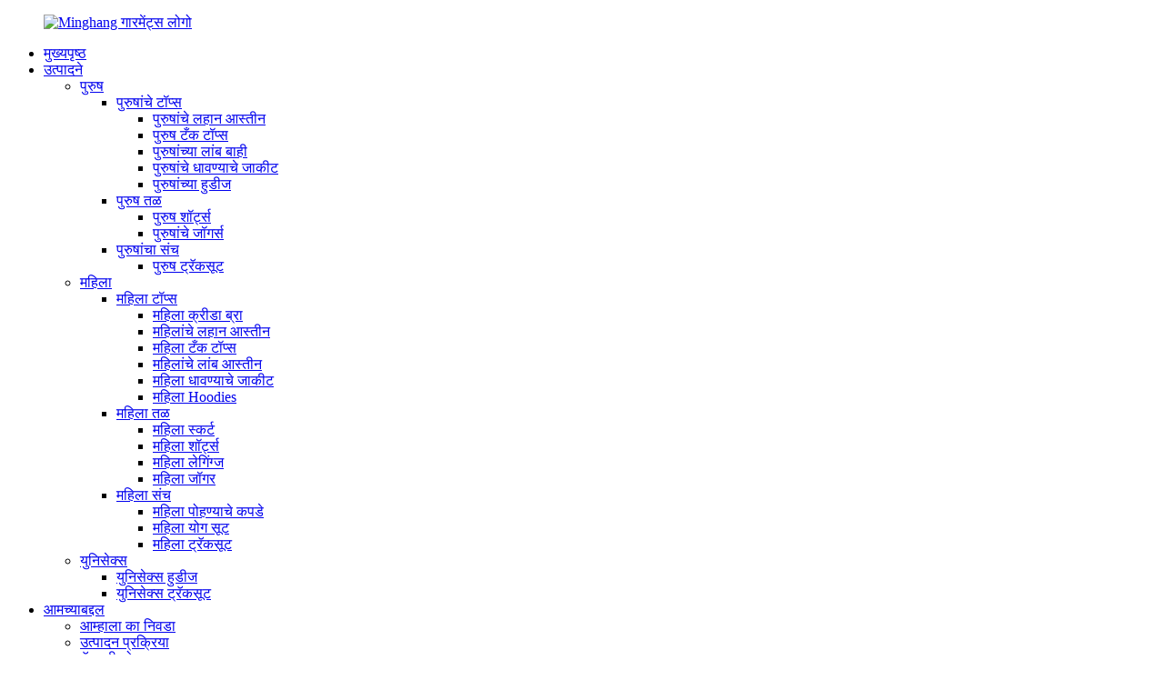

--- FILE ---
content_type: text/html
request_url: http://mr.mhgarments.com/factory-show/
body_size: 14086
content:
<!DOCTYPE html> <html dir="ltr" lang="en"> <head> <meta charset="UTF-8"/> <title>फॅक्टरी शो - मिंगांग गारमेंट्स कं, लि.</title> <meta property="fb:app_id" content="966242223397117" /> <meta http-equiv="Content-Type" content="text/html; charset=UTF-8" />  <meta name="viewport" content="width=device-width,initial-scale=1,minimum-scale=1,maximum-scale=1,user-scalable=no"> <link rel="apple-touch-icon-precomposed" href=""> <meta name="format-detection" content="telephone=no"> <meta name="apple-mobile-web-app-capable" content="yes"> <meta name="apple-mobile-web-app-status-bar-style" content="black"> <meta property="og:url" content="https://www.mhgarments.com/factory-show/"/> <meta property="og:title" content="Factory Show - Minghang Garments Co., Ltd." /> <meta property="og:description" content="				  		Dongguan Minghang Garments Co., Ltd. 	 We always adhere to the tenet of &#8220;customer first, service first&#8221;, spare no effort to serve customers, and create first-class sportswear products. 			 							Learn More 					 			 			 			 			 			 			 			 				 				 				 				 				 				  		Equ..."/> <meta property="og:type" content="product"/> <meta property="og:site_name" content="https://www.mhgarments.com/"/> <link href="//cdn.globalso.com/mhgarments/style/global/style.css" rel="stylesheet" onload="this.onload=null;this.rel='stylesheet'"> <link href="//cdn.globalso.com/mhgarments/style/public/public.css" rel="stylesheet" onload="this.onload=null;this.rel='stylesheet'">   <link rel="shortcut icon" href="https://cdn.globalso.com/mhgarments/logo1.png" /> <meta name="author" content="gd-admin"/> <meta name="description" itemprop="description" content="Minghang पॅटर्न मेकिंग, सॅम्पल मेकिंग, लोगो, लेबलिंग आणि पॅकेजिंग यासह वन-स्टॉप कस्टमायझेशन सेवा देऊ शकते." />  <meta name="keywords" itemprop="keywords" content="स्पोर्ट्सवेअर निर्माता, स्पोर्ट्सवेअर फॅक्टरी, सानुकूल योग पोशाख, स्वेटशर्ट निर्माता, कस्टम लोगो टी शर्ट" />  <link rel="canonical" href="https://www.mhgarments.com/factory-show/" /> <!-- Google Tag Manager --> <script>(function(w,d,s,l,i){w[l]=w[l]||[];w[l].push({'gtm.start':
new Date().getTime(),event:'gtm.js'});var f=d.getElementsByTagName(s)[0],
j=d.createElement(s),dl=l!='dataLayer'?'&l='+l:'';j.async=true;j.src=
'https://www.googletagmanager.com/gtm.js?id='+i+dl;f.parentNode.insertBefore(j,f);
})(window,document,'script','dataLayer','GTM-WZH4RQJ');</script> <!-- End Google Tag Manager --> <link href="//cdn.globalso.com/hide_search.css" rel="stylesheet"/><link href="//www.mhgarments.com/style/mr.html.css" rel="stylesheet"/><link rel="alternate" hreflang="mr" href="http://mr.mhgarments.com/" /></head> <body>     <!-- Google Tag Manager (noscript) --> <noscript><iframe src="https://www.googletagmanager.com/ns.html?id=GTM-WZH4RQJ" height="0" width="0" style="display:none;visibility:hidden"></iframe></noscript> <!-- End Google Tag Manager (noscript) --> <section class="container">      <header class="head-wrapper">   <div class="tasking"></div>   <nav class="nav-bar layout">     <div class="nav-wrap">       <figure class="logo"><a href="/">                 <img src="https://cdn.globalso.com/mhgarments/logo.png" alt="Minghang गारमेंट्स लोगो">                 </a></figure>       <ul class="gm-sep nav">         <li><a href="/">मुख्यपृष्ठ</a></li> <li><a href="/products/">उत्पादने</a> <ul class="sub-menu"> 	<li><a href="/men/">पुरुष</a> 	<ul class="sub-menu"> 		<li><a href="/mens-tops/">पुरुषांचे टॉप्स</a> 		<ul class="sub-menu"> 			<li><a href="/mens-short-sleeves/">पुरुषांचे लहान आस्तीन</a></li> 			<li><a href="/mens-tank-tops/">पुरुष टँक टॉप्स</a></li> 			<li><a href="/mens-long-sleeves/">पुरुषांच्या लांब बाही</a></li> 			<li><a href="/mens-running-jacket/">पुरुषांचे धावण्याचे जाकीट</a></li> 			<li><a href="/mens-hoodies/">पुरुषांच्या हुडीज</a></li> 		</ul> </li> 		<li><a href="/mens-bottom/">पुरुष तळ</a> 		<ul class="sub-menu"> 			<li><a href="/mens-shorts/">पुरुष शॉर्ट्स</a></li> 			<li><a href="/mens-joggers/">पुरुषांचे जॉगर्स</a></li> 		</ul> </li> 		<li><a href="/mens-set/">पुरुषांचा संच</a> 		<ul class="sub-menu"> 			<li><a href="/mens-tracksuit/">पुरुष ट्रॅकसूट</a></li> 		</ul> </li> 	</ul> </li> 	<li><a href="/women/">महिला</a> 	<ul class="sub-menu"> 		<li><a href="/womens-tops/">महिला टॉप्स</a> 		<ul class="sub-menu"> 			<li><a href="/womens-sports-bra/">महिला क्रीडा ब्रा</a></li> 			<li><a href="/womens-short-sleeves/">महिलांचे लहान आस्तीन</a></li> 			<li><a href="/womens-tank-tops/">महिला टँक टॉप्स</a></li> 			<li><a href="/womens-long-sleeves/">महिलांचे लांब आस्तीन</a></li> 			<li><a href="/womens-running-jacket/">महिला धावण्याचे जाकीट</a></li> 			<li><a href="/womens-hoodies/">महिला Hoodies</a></li> 		</ul> </li> 		<li><a href="/womens-bottom/">महिला तळ</a> 		<ul class="sub-menu"> 			<li><a href="/womens-skirts/">महिला स्कर्ट</a></li> 			<li><a href="/womens-shorts/">महिला शॉर्ट्स</a></li> 			<li><a href="/womens-leggings/">महिला लेगिंग्ज</a></li> 			<li><a href="/womens-jogger/">महिला जॉगर</a></li> 		</ul> </li> 		<li><a href="/womens-set/">महिला संच</a> 		<ul class="sub-menu"> 			<li><a href="/womens-swimwear/">महिला पोहण्याचे कपडे</a></li> 			<li><a href="/womens-yoga-suit/">महिला योग सूट</a></li> 			<li><a href="/womens-tracksuit/">महिला ट्रॅकसूट</a></li> 		</ul> </li> 	</ul> </li> 	<li><a href="/unisex/">युनिसेक्स</a> 	<ul class="sub-menu"> 		<li><a href="/unisex-hoodies/">युनिसेक्स हुडीज</a></li> 		<li><a href="/unisex-tracksuit/">युनिसेक्स ट्रॅकसूट</a></li> 	</ul> </li> </ul> </li> <li class="current-menu-ancestor current-menu-parent"><a href="/about-us/">आमच्याबद्दल</a> <ul class="sub-menu"> 	<li><a href="/why-choose-us/">आम्हाला का निवडा</a></li> 	<li><a href="/production-process/">उत्पादन प्रक्रिया</a></li> 	<li class="nav-current"><a href="/factory-show/">फॅक्टरी शो</a></li> 	<li><a href="/our-team/">आमचा संघ</a></li> 	<li><a href="/cooperative-partner/">सहकारी भागीदार</a></li> 	<li><a href="/certificate/">प्रमाणपत्र</a></li> 	<li><a href="/faq/">वारंवार विचारले जाणारे प्रश्न</a></li> </ul> </li> <li><a href="/private-label/">खाजगी लेबल</a></li> <li><a href="/news/">बातम्या</a> <ul class="sub-menu"> 	<li><a href="/news_catalog/company-news/">कंपनी बातम्या</a></li> 	<li><a href="/news_catalog/industrial-news/">औद्योगिक बातम्या</a></li> </ul> </li> <li><a href="/contact-us/">आमच्याशी संपर्क साधा</a></li> <li><a href="/video/">व्हिडिओ</a></li>       </ul>       <div class="head_right">       <div class="head-search">         <div class="head-search-form">           <form  action="/search.php" method="get">             <input class="search-ipt" type="text" placeholder="search..." name="s" id="s" />             <input type="hidden" name="cat" value="490"/>             <input class="search-btn" type="submit" id="searchsubmit" value="&#xf002;" />           </form>         </div>         <span class="search-toggle"></span></div>       <!--语言方式-->       <div class="change-language ensemble">   <div class="change-language-info">     <div class="change-language-title medium-title">        <div class="language-flag language-flag-en"><a href="https://www.mhgarments.com/"><b class="country-flag"></b><span>English</span> </a></div>        <b class="language-icon"></b>      </div> 	<div class="change-language-cont sub-content">         <div class="empty"></div>     </div>   </div> </div> <!--theme260-->      <!--语言完-->        </div>     </div>        </nav> </header>     	    <!-- sys_sub_head -->    <section class="sys_sub_head">      <!-- swiper -->      <div class="head_bn_slider">       <div class="swiper-container">         <ul class="head_bn_items swiper-wrapper">          		            <li class="head_bn_item swiper-slide"><img src="https://cdn.globalso.com/mhgarments/banner2.jpg" alt="खाजगी लेबल एक्टिव्हवेअर उत्पादक"/> </li>           		            <li class="head_bn_item swiper-slide"><img src="https://cdn.globalso.com/mhgarments/banner3.jpg" alt="क्रीडा कपडे उत्पादक"/> </li>                   </ul>       </div>       <div class="swiper-control">           <div class="swiper-pagination"></div>       </div>     </div>      <div class="path_bar">       <div class="layout">         <ul>              <li> <a itemprop="breadcrumb" href="/">मुख्यपृष्ठ</a></li><li> <a href="#">फॅक्टरी शो</a></li>         </ul>       </div>     </div>    </section>    <section class="web_main page_main">    <div class="layout">         <h1 class="page_title">फॅक्टरी शो</h1>       <article class="entry blog-article">                 <div class="fl-builder-content fl-builder-content-836 fl-builder-content-primary fl-builder-global-templates-locked" data-post-id="836"><div class="fl-row fl-row-full-width fl-row-bg-none fl-node-63fdce3899905" data-node="63fdce3899905"> 	<div class="fl-row-content-wrap"> 				<div class="fl-row-content fl-row-full-width fl-node-content"> 		 <div class="fl-col-group fl-node-63fdce389b2fc fl-col-group-equal-height fl-col-group-align-center" data-node="63fdce389b2fc"> 			<div class="fl-col fl-node-63fdce389b478 fl-col-small" data-node="63fdce389b478" style="width: 34.93%;"> 	<div class="fl-col-content fl-node-content"> 	<div class="fl-module fl-module-photo fl-node-63fdce44445a2" data-node="63fdce44445a2" data-animation-delay="0.0"> 	<div class="fl-module-content fl-node-content"> 		<div class="fl-photo fl-photo-align-center" itemscope itemtype="http://schema.org/ImageObject"> 	<div class="fl-photo-content fl-photo-img-jpg"> 				<img class="fl-photo-img wp-image-3268" src="//www.mhgarments.com/uploads/factory2.jpg" alt="कारखाना" itemprop="image"  /> 		     			</div> 	</div>	</div> </div>	</div> </div>			<div class="fl-col fl-node-63fdce389b4fc" data-node="63fdce389b4fc" style="width: 65.07%;"> 	<div class="fl-col-content fl-node-content"> 	<div class="fl-module fl-module-heading fl-node-63fdcbda65ae6" data-node="63fdcbda65ae6" data-animation-delay="0.0"> 	<div class="fl-module-content fl-node-content"> 		<h2 class="fl-heading"> 		<span class="fl-heading-text">Dongguan Minghang Garments Co., Ltd.</span> 	</h2>	</div> </div><div class="fl-module fl-module-rich-text fl-node-63fdcbda65b26" data-node="63fdcbda65b26" data-animation-delay="0.0"> 	<div class="fl-module-content fl-node-content"> 		<div class="fl-rich-text"> 	<p><span style="font-size: medium;">आम्ही नेहमी &quot;च्या सिद्धांताचे पालन करतो<span style="color: #ff6600;">ग्राहक प्रथम, सेवा प्रथम</span>&quot;, ग्राहकांना सेवा देण्यासाठी आणि प्रथम श्रेणीतील स्पोर्ट्सवेअर उत्पादने तयार करण्यासाठी कोणतेही प्रयत्न सोडू नका.</span></p> <div id="gtx-trans" style="position: absolute; left: 422px; top: -16.8889px;"></div> </div>	</div> </div><div class="fl-module fl-module-button fl-node-63fdcbda65aa3" data-node="63fdcbda65aa3" data-animation-delay="0.0"> 	<div class="fl-module-content fl-node-content"> 		<div class="fl-button-wrap fl-button-width-auto fl-button-left"> 			<a href="/contact-us/" target="_self" class="fl-button" role="button"> 							<span class="fl-button-text">अधिक जाणून घ्या</span> 					</a> </div> 	</div> </div>	</div> </div>	</div>  <div class="fl-col-group fl-node-63fdcf3560ab9" data-node="63fdcf3560ab9"> 			<div class="fl-col fl-node-63fdcf3560c8e" data-node="63fdcf3560c8e" style="width: 100%;"> 	<div class="fl-col-content fl-node-content"> 	<div class="fl-module fl-module-content-slider fl-node-641bc4dcd6e5a" data-node="641bc4dcd6e5a" data-animation-delay="0.0"> 	<div class="fl-module-content fl-node-content"> 		<div class="fl-content-slider"> 	<div class="fl-content-slider-wrapper"> 				<div class="fl-slide fl-slide-0 fl-slide-text-left"> 			<div class="fl-slide-mobile-photo"><img class="fl-slide-mobile-photo-img wp-image-2194" src="https://www.mhgarments.com/uploads/Equipment-1.jpg" alt="" /></div><div class="fl-slide-bg-photo" style="background-image: url(https://www.mhgarments.com/uploads/Equipment-1.jpg);"></div>			<div class="fl-slide-foreground clearfix"> 							</div> 		</div> 			<div class="fl-slide fl-slide-1 fl-slide-text-left"> 			<div class="fl-slide-mobile-photo"><img class="fl-slide-mobile-photo-img wp-image-2195" src="https://www.mhgarments.com/uploads/Equipment-6.jpg" alt="" /></div><div class="fl-slide-bg-photo" style="background-image: url(https://www.mhgarments.com/uploads/Equipment-6.jpg);"></div>			<div class="fl-slide-foreground clearfix"> 							</div> 		</div> 			<div class="fl-slide fl-slide-2 fl-slide-text-left"> 			<div class="fl-slide-mobile-photo"><img class="fl-slide-mobile-photo-img wp-image-2196" src="https://www.mhgarments.com/uploads/Equipment-7.jpg" alt="" /></div><div class="fl-slide-bg-photo" style="background-image: url(https://www.mhgarments.com/uploads/Equipment-7.jpg);"></div>			<div class="fl-slide-foreground clearfix"> 							</div> 		</div> 			<div class="fl-slide fl-slide-3 fl-slide-text-left"> 			<div class="fl-slide-mobile-photo"><img class="fl-slide-mobile-photo-img wp-image-2197" src="https://www.mhgarments.com/uploads/Equipment-9.jpg" alt="" /></div><div class="fl-slide-bg-photo" style="background-image: url(https://www.mhgarments.com/uploads/Equipment-9.jpg);"></div>			<div class="fl-slide-foreground clearfix"> 							</div> 		</div> 			<div class="fl-slide fl-slide-4 fl-slide-text-left"> 			<div class="fl-slide-mobile-photo"><img class="fl-slide-mobile-photo-img wp-image-2198" src="https://www.mhgarments.com/uploads/Equipment-10.jpg" alt="" /></div><div class="fl-slide-bg-photo" style="background-image: url(https://www.mhgarments.com/uploads/Equipment-10.jpg);"></div>			<div class="fl-slide-foreground clearfix"> 							</div> 		</div> 			<div class="fl-slide fl-slide-5 fl-slide-text-left"> 			<div class="fl-slide-mobile-photo"><img class="fl-slide-mobile-photo-img wp-image-2199" src="https://www.mhgarments.com/uploads/Equipment-11.jpg" alt="" /></div><div class="fl-slide-bg-photo" style="background-image: url(https://www.mhgarments.com/uploads/Equipment-11.jpg);"></div>			<div class="fl-slide-foreground clearfix"> 							</div> 		</div> 			<div class="fl-slide fl-slide-6 fl-slide-text-left"> 			<div class="fl-slide-mobile-photo"><img class="fl-slide-mobile-photo-img wp-image-2202" src="https://www.mhgarments.com/uploads/Equipment-16.jpg" alt="" /></div><div class="fl-slide-bg-photo" style="background-image: url(https://www.mhgarments.com/uploads/Equipment-16.jpg);"></div>			<div class="fl-slide-foreground clearfix"> 							</div> 		</div> 		</div> 				<div class="fl-clear"></div> </div>	</div> </div><div class="fl-module fl-module-separator fl-node-641bc76603c68" data-node="641bc76603c68" data-animation-delay="0.0"> 	<div class="fl-module-content fl-node-content"> 		<div class="fl-separator"></div>	</div> </div>	</div> </div>	</div> 		</div> 	</div> </div><div class="fl-row fl-row-full-width fl-row-bg-none fl-node-63fdce74da793" data-node="63fdce74da793"> 	<div class="fl-row-content-wrap"> 				<div class="fl-row-content fl-row-full-width fl-node-content"> 		 <div class="fl-col-group fl-node-63fdce74dc1e9" data-node="63fdce74dc1e9"> 			<div class="fl-col fl-node-63fdce74dc389 fl-col-small" data-node="63fdce74dc389" style="width: 33.33%;"> 	<div class="fl-col-content fl-node-content"> 	<div class="fl-module fl-module-photo fl-node-63fdcede31dc1" data-node="63fdcede31dc1" data-animation-delay="0.0"> 	<div class="fl-module-content fl-node-content"> 		<div class="fl-photo fl-photo-align-center" itemscope itemtype="http://schema.org/ImageObject"> 	<div class="fl-photo-content fl-photo-img-jpg"> 				<img class="fl-photo-img wp-image-1380 size-full" src="//www.mhgarments.com/uploads/FOR8.jpg" alt="फॅब्रिक कट" itemprop="image"  /> 		     			</div> 	</div>	</div> </div>	</div> </div>			<div class="fl-col fl-node-63fdce74dc3d0 fl-col-small" data-node="63fdce74dc3d0" style="width: 33.33%;"> 	<div class="fl-col-content fl-node-content"> 	<div class="fl-module fl-module-photo fl-node-63fdcee58ef0c" data-node="63fdcee58ef0c" data-animation-delay="0.0"> 	<div class="fl-module-content fl-node-content"> 		<div class="fl-photo fl-photo-align-center" itemscope itemtype="http://schema.org/ImageObject"> 	<div class="fl-photo-content fl-photo-img-jpg"> 				<img class="fl-photo-img wp-image-1379 size-full" src="//www.mhgarments.com/uploads/FOR7.jpg" alt="QC टीम" itemprop="image"  /> 		     			</div> 	</div>	</div> </div>	</div> </div>			<div class="fl-col fl-node-63fdce74dc413 fl-col-small" data-node="63fdce74dc413" style="width: 33.33%;"> 	<div class="fl-col-content fl-node-content"> 	<div class="fl-module fl-module-photo fl-node-63fdce80a5578" data-node="63fdce80a5578" data-animation-delay="0.0"> 	<div class="fl-module-content fl-node-content"> 		<div class="fl-photo fl-photo-align-center" itemscope itemtype="http://schema.org/ImageObject"> 	<div class="fl-photo-content fl-photo-img-jpg"> 				<img class="fl-photo-img wp-image-1378 size-full" src="//www.mhgarments.com/uploads/FOR5.jpg" alt="मिंगांग कार्यशाळा" itemprop="image"  /> 		     			</div> 	</div>	</div> </div>	</div> </div>	</div> 		</div> 	</div> </div><div class="fl-row fl-row-full-width fl-row-bg-none fl-node-63fdcef63c99c" data-node="63fdcef63c99c"> 	<div class="fl-row-content-wrap"> 				<div class="fl-row-content fl-row-full-width fl-node-content"> 		 <div class="fl-col-group fl-node-63fdcef63cd1f" data-node="63fdcef63cd1f"> 			<div class="fl-col fl-node-63fdcef63cd5e fl-col-small" data-node="63fdcef63cd5e" style="width: 33.33%;"> 	<div class="fl-col-content fl-node-content"> 	<div class="fl-module fl-module-photo fl-node-63fdcef63cd9c" data-node="63fdcef63cd9c" data-animation-delay="0.0"> 	<div class="fl-module-content fl-node-content"> 		<div class="fl-photo fl-photo-align-center" itemscope itemtype="http://schema.org/ImageObject"> 	<div class="fl-photo-content fl-photo-img-jpg"> 				<img class="fl-photo-img wp-image-1377 size-full" src="//www.mhgarments.com/uploads/FOR4.jpg" alt="मिंगांग कार्यशाळा" itemprop="image"  /> 		     			</div> 	</div>	</div> </div>	</div> </div>			<div class="fl-col fl-node-63fdcef63cdd9 fl-col-small" data-node="63fdcef63cdd9" style="width: 33.33%;"> 	<div class="fl-col-content fl-node-content"> 	<div class="fl-module fl-module-photo fl-node-6466e88776b7a" data-node="6466e88776b7a" data-animation-delay="0.0"> 	<div class="fl-module-content fl-node-content"> 		<div class="fl-photo fl-photo-align-center" itemscope itemtype="http://schema.org/ImageObject"> 	<div class="fl-photo-content fl-photo-img-jpg"> 				<img class="fl-photo-img wp-image-3941" src="//www.mhgarments.com/uploads/FOR91.jpg" alt="FOR9" itemprop="image"  /> 		     			</div> 	</div>	</div> </div>	</div> </div>			<div class="fl-col fl-node-63fdcef63ce53 fl-col-small" data-node="63fdcef63ce53" style="width: 33.33%;"> 	<div class="fl-col-content fl-node-content"> 	<div class="fl-module fl-module-photo fl-node-63fdcef63ce90" data-node="63fdcef63ce90" data-animation-delay="0.0"> 	<div class="fl-module-content fl-node-content"> 		<div class="fl-photo fl-photo-align-center" itemscope itemtype="http://schema.org/ImageObject"> 	<div class="fl-photo-content fl-photo-img-jpg"> 				<img class="fl-photo-img wp-image-1381 size-full" src="//www.mhgarments.com/uploads/for1.jpg" alt="स्पोर्ट्सवेअर ऑर्डर" itemprop="image"  /> 		     			</div> 	</div>	</div> </div>	</div> </div>	</div> 		</div> 	</div> </div><div class="fl-row fl-row-full-width fl-row-bg-none fl-node-6466ea5fbaf6c" data-node="6466ea5fbaf6c"> 	<div class="fl-row-content-wrap"> 				<div class="fl-row-content fl-row-full-width fl-node-content"> 		 <div class="fl-col-group fl-node-6466ea5fc3a43" data-node="6466ea5fc3a43"> 			<div class="fl-col fl-node-6466ea5fc3cd2" data-node="6466ea5fc3cd2" style="width: 100%;"> 	<div class="fl-col-content fl-node-content"> 	<div class="fl-module fl-module-separator fl-node-6466ea56a92fc" data-node="6466ea56a92fc" data-animation-delay="0.0"> 	<div class="fl-module-content fl-node-content"> 		<div class="fl-separator"></div>	</div> </div>	</div> </div>	</div> 		</div> 	</div> </div><div class="fl-row fl-row-full-width fl-row-bg-none fl-node-641bc4779899c" data-node="641bc4779899c"> 	<div class="fl-row-content-wrap"> 				<div class="fl-row-content fl-row-full-width fl-node-content"> 		 <div class="fl-col-group fl-node-6466e8e9b1bd3" data-node="6466e8e9b1bd3"> 			<div class="fl-col fl-node-6466e8e9b1ed3" data-node="6466e8e9b1ed3" style="width: 100%;"> 	<div class="fl-col-content fl-node-content"> 	<div class="fl-module fl-module-heading fl-node-6466e8db8ae16" data-node="6466e8db8ae16" data-animation-delay="0.0"> 	<div class="fl-module-content fl-node-content"> 		<h3 class="fl-heading"> 		<span class="fl-heading-text">उपकरणे</span> 	</h3>	</div> </div>	</div> </div>	</div>  <div class="fl-col-group fl-node-641bc47798ded" data-node="641bc47798ded"> 			<div class="fl-col fl-node-641bc47798e2d fl-col-small" data-node="641bc47798e2d" style="width: 25%;"> 	<div class="fl-col-content fl-node-content"> 	<div class="fl-module fl-module-photo fl-node-6466e8f8d61a8" data-node="6466e8f8d61a8" data-animation-delay="0.0"> 	<div class="fl-module-content fl-node-content"> 		<div class="fl-photo fl-photo-align-center" itemscope itemtype="http://schema.org/ImageObject"> 	<div class="fl-photo-content fl-photo-img-jpg"> 				<img class="fl-photo-img wp-image-3942" src="//www.mhgarments.com/uploads/Bartack-Sewing-Machine.jpg" alt="बार्टॅक शिवणकामाचे यंत्र" itemprop="image"  /> 		     			</div> 	</div>	</div> </div><div class="fl-module fl-module-rich-text fl-node-6466ea25eb07d" data-node="6466ea25eb07d" data-animation-delay="0.0"> 	<div class="fl-module-content fl-node-content"> 		<div class="fl-rich-text"> 	<p><strong><span style="font-size: medium;">बार्टॅक शिवणकामाचे यंत्र</span></strong></p> <div id="gtx-trans" style="position: absolute; left: -73px; top: 26px;"></div> </div>	</div> </div>	</div> </div>			<div class="fl-col fl-node-641bc47798ea7 fl-col-small" data-node="641bc47798ea7" style="width: 25%;"> 	<div class="fl-col-content fl-node-content"> 	<div class="fl-module fl-module-photo fl-node-6466e9aa5d064" data-node="6466e9aa5d064" data-animation-delay="0.0"> 	<div class="fl-module-content fl-node-content"> 		<div class="fl-photo fl-photo-align-center" itemscope itemtype="http://schema.org/ImageObject"> 	<div class="fl-photo-content fl-photo-img-jpg"> 				<img class="fl-photo-img wp-image-3946" src="//www.mhgarments.com/uploads/Four-Way-Stretch-Sewing-Machine.jpg" alt="चार सुई शिलाई मशीन" itemprop="image"  /> 		     			</div> 	</div>	</div> </div><div class="fl-module fl-module-rich-text fl-node-6466ea87c064b" data-node="6466ea87c064b" data-animation-delay="0.0"> 	<div class="fl-module-content fl-node-content"> 		<div class="fl-rich-text"> 	<p><span style="font-size: medium;"><strong>चार सुई शिलाई मशीन</strong></span></p> <div id="gtx-trans" style="position: absolute; left: -90px; top: 26px;"></div> </div>	</div> </div>	</div> </div>			<div class="fl-col fl-node-641bc47798f17 fl-col-small" data-node="641bc47798f17" style="width: 25%;"> 	<div class="fl-col-content fl-node-content"> 	<div class="fl-module fl-module-photo fl-node-6466e96aaff6d" data-node="6466e96aaff6d" data-animation-delay="0.0"> 	<div class="fl-module-content fl-node-content"> 		<div class="fl-photo fl-photo-align-center" itemscope itemtype="http://schema.org/ImageObject"> 	<div class="fl-photo-content fl-photo-img-jpg"> 				<img class="fl-photo-img wp-image-3944" src="//www.mhgarments.com/uploads/Embroidery-Machine.jpg" alt="भरतकाम यंत्र" itemprop="image"  /> 		     			</div> 	</div>	</div> </div><div class="fl-module fl-module-rich-text fl-node-6466ea9138d98" data-node="6466ea9138d98" data-animation-delay="0.0"> 	<div class="fl-module-content fl-node-content"> 		<div class="fl-rich-text"> 	<p><strong><span style="font-size: medium;">भरतकाम यंत्र</span></strong></p> <div id="gtx-trans" style="position: absolute; left: -49px; top: -18px;"></div> </div>	</div> </div>	</div> </div>			<div class="fl-col fl-node-6466e989ef41f fl-col-small" data-node="6466e989ef41f" style="width: 25%;"> 	<div class="fl-col-content fl-node-content"> 	<div class="fl-module fl-module-photo fl-node-6466e989eee97" data-node="6466e989eee97" data-animation-delay="0.0"> 	<div class="fl-module-content fl-node-content"> 		<div class="fl-photo fl-photo-align-center" itemscope itemtype="http://schema.org/ImageObject"> 	<div class="fl-photo-content fl-photo-img-jpg"> 				<img class="fl-photo-img wp-image-3945" src="//www.mhgarments.com/uploads/Digital-Printing-Machine-1.jpg" alt="डिजिटल प्रिंटिंग मशीन" itemprop="image"  /> 		     			</div> 	</div>	</div> </div><div class="fl-module fl-module-rich-text fl-node-6466eaa4d7511" data-node="6466eaa4d7511" data-animation-delay="0.0"> 	<div class="fl-module-content fl-node-content"> 		<div class="fl-rich-text"> 	<p><strong><span style="font-size: medium;">डिजिटल प्रिंटिंग मशीन</span></strong></p> <div id="gtx-trans" style="position: absolute; left: -219px; top: 30px;"></div> </div>	</div> </div>	</div> </div>	</div>  <div class="fl-col-group fl-node-6466e9aa5d216" data-node="6466e9aa5d216"> 			<div class="fl-col fl-node-6466ea0c005b2 fl-col-small" data-node="6466ea0c005b2" style="width: 33.33%;"> 	<div class="fl-col-content fl-node-content"> 	<div class="fl-module fl-module-photo fl-node-6466e9c2c1913" data-node="6466e9c2c1913" data-animation-delay="0.0"> 	<div class="fl-module-content fl-node-content"> 		<div class="fl-photo fl-photo-align-center" itemscope itemtype="http://schema.org/ImageObject"> 	<div class="fl-photo-content fl-photo-img-jpg"> 				<img class="fl-photo-img wp-image-3947" src="//www.mhgarments.com/uploads/Rubber-Silicone-Heat-Transfer-Machine.jpg" alt="रबर सिलिकॉन हीट ट्रान्सफर मशीन" itemprop="image"  /> 		     			</div> 	</div>	</div> </div><div class="fl-module fl-module-rich-text fl-node-6466ef8d212b9" data-node="6466ef8d212b9" data-animation-delay="0.0"> 	<div class="fl-module-content fl-node-content"> 		<div class="fl-rich-text"> 	<p><strong><span style="font-size: medium;">रबर सिलिकॉन हीट ट्रान्सफर मशीन</span></strong></p> </div>	</div> </div>	</div> </div>			<div class="fl-col fl-node-6466e9fb2437b fl-col-small" data-node="6466e9fb2437b" style="width: 33.33%;"> 	<div class="fl-col-content fl-node-content"> 	<div class="fl-module fl-module-photo fl-node-6466e956a5ab6" data-node="6466e956a5ab6" data-animation-delay="0.0"> 	<div class="fl-module-content fl-node-content"> 		<div class="fl-photo fl-photo-align-center" itemscope itemtype="http://schema.org/ImageObject"> 	<div class="fl-photo-content fl-photo-img-jpg"> 				<img class="fl-photo-img wp-image-3943" src="//www.mhgarments.com/uploads/Cuttintg-Machine.jpg" alt="संगणक कटिंग मशीन" itemprop="image"  /> 		     			</div> 	</div>	</div> </div><div class="fl-module fl-module-rich-text fl-node-6466efac16842" data-node="6466efac16842" data-animation-delay="0.0"> 	<div class="fl-module-content fl-node-content"> 		<div class="fl-rich-text"> 	<p><strong><span style="font-size: medium;">संगणक कटिंग मशीन</span></strong></p> <div id="gtx-trans" style="position: absolute; left: -136px; top: 30px;"></div> </div>	</div> </div>	</div> </div>			<div class="fl-col fl-node-6466e9d407a86 fl-col-small" data-node="6466e9d407a86" style="width: 33.33%;"> 	<div class="fl-col-content fl-node-content"> 	<div class="fl-module fl-module-photo fl-node-6466e9d407536" data-node="6466e9d407536" data-animation-delay="0.0"> 	<div class="fl-module-content fl-node-content"> 		<div class="fl-photo fl-photo-align-center" itemscope itemtype="http://schema.org/ImageObject"> 	<div class="fl-photo-content fl-photo-img-jpg"> 				<img class="fl-photo-img wp-image-3948" src="//www.mhgarments.com/uploads/Digital-Heat-Transfer-Printing-Machine.jpg" alt="डिजिटल हीट ट्रान्सफर प्रिंटिंग मशीन" itemprop="image"  /> 		     			</div> 	</div>	</div> </div><div class="fl-module fl-module-rich-text fl-node-6466efae2ad43" data-node="6466efae2ad43" data-animation-delay="0.0"> 	<div class="fl-module-content fl-node-content"> 		<div class="fl-rich-text"> 	<p><strong><span style="font-size: medium;">डिजिटल हीट ट्रान्सफर प्रिंटिंग मशीन</span></strong></p> <div id="gtx-trans" style="position: absolute; left: -56px; top: 30px;"></div> </div>	</div> </div>	</div> </div>	</div>  <div class="fl-col-group fl-node-6466ee787be87" data-node="6466ee787be87"> 			<div class="fl-col fl-node-6466ee787c19a fl-col-small" data-node="6466ee787c19a" style="width: 50%;"> 	<div class="fl-col-content fl-node-content"> 	<div class="fl-module fl-module-photo fl-node-6466ee226cfa6" data-node="6466ee226cfa6" data-animation-delay="0.0"> 	<div class="fl-module-content fl-node-content"> 		<div class="fl-photo fl-photo-align-center" itemscope itemtype="http://schema.org/ImageObject"> 	<div class="fl-photo-content fl-photo-img-jpg"> 				<img class="fl-photo-img wp-image-3951" src="//www.mhgarments.com/uploads/Silk-Screen-Printing-Machine.jpg" alt="सिल्क स्क्रीन प्रिंटिंग मशीन" itemprop="image"  /> 		     			</div> 	</div>	</div> </div><div class="fl-module fl-module-rich-text fl-node-6466f0592c392" data-node="6466f0592c392" data-animation-delay="0.0"> 	<div class="fl-module-content fl-node-content"> 		<div class="fl-rich-text"> 	<p><strong><span style="font-size: medium;">सिल्क स्क्रीन प्रिंटिंग मशीन</span></strong></p> <div id="gtx-trans" style="position: absolute; left: -33px; top: 30px;"></div> </div>	</div> </div>	</div> </div>			<div class="fl-col fl-node-6466ee870c519 fl-col-small" data-node="6466ee870c519" style="width: 50%;"> 	<div class="fl-col-content fl-node-content"> 	<div class="fl-module fl-module-photo fl-node-6466ee870bf75" data-node="6466ee870bf75" data-animation-delay="0.0"> 	<div class="fl-module-content fl-node-content"> 		<div class="fl-photo fl-photo-align-center" itemscope itemtype="http://schema.org/ImageObject"> 	<div class="fl-photo-content fl-photo-img-jpg"> 				<img class="fl-photo-img wp-image-3950" src="//www.mhgarments.com/uploads/Auto-Fabric-Inspection-Machine.jpg" alt="ऑटो फॅब्रिक तपासणी मशीन" itemprop="image"  /> 		     			</div> 	</div>	</div> </div><div class="fl-module fl-module-rich-text fl-node-6466f05fc9c6e" data-node="6466f05fc9c6e" data-animation-delay="0.0"> 	<div class="fl-module-content fl-node-content"> 		<div class="fl-rich-text"> 	<p><strong><span style="font-size: medium;">ऑटो फॅब्रिक तपासणी मशीन</span></strong></p> <div id="gtx-trans" style="position: absolute; left: -5px; top: 30px;"></div> </div>	</div> </div>	</div> </div>	</div> 		</div> 	</div> </div></div>                  <div class="clear"></div>       </article>                           <div class="clear"></div>     </div> </section> <!-- web_footer start --> <footer class="web_footer">     <section class="foot_service">       <div class="layout">         <div class="foot_items">         <nav class="foot_item">           <div class="foot_item_hd">             <h2 class="title">बातम्यांचे अनुसरण करा</h2>           </div>           <div class="foot_item_bd">             <ul class="foot_txt_list">              <li><a href="/news_catalog/company-news/">कंपनी बातम्या</a></li> <li><a href="/news_catalog/industrial-news/">औद्योगिक बातम्या</a></li>             </ul>           </div>         </nav>         <nav class="foot_item">           <div class="foot_item_hd">             <h2 class="title">आमची उत्पादने</h2>           </div>           <div class="foot_item_bd">             <ul class="foot_txt_list">               <li><a href="/women/">महिला</a></li> <li><a href="/men/">पुरुष</a></li> <li><a href="/unisex/">युनिसेक्स</a></li>             </ul>           </div>         </nav>         <nav class="foot_item">           <div class="foot_item_hd">             <h2 class="title">आमची कंपनी</h2>           </div>           <div class="foot_item_bd">             <ul class="foot_txt_list">             <li><a href="/about-us/">आमच्याबद्दल</a></li> <li><a href="/why-choose-us/">आम्हाला का निवडा</a></li> <li class="nav-current"><a href="/factory-show/">फॅक्टरी शो</a></li> <li><a href="/contact-us/">आमच्याशी संपर्क साधा</a></li> <li><a href="/faq/">वारंवार विचारले जाणारे प्रश्न</a></li>             </ul>           </div>         </nav>           <nav class="foot_item">           <div class="foot_item_hd">             <h2 class="title">आमच्याशी संपर्क साधा</h2>           </div>           <div class="foot_item_bd">             <ul class="foot_txt_list">             <li class="contact_item">                    <!--<i class="contact_ico contact_ico_phone"></i>-->                    <div class="contact_txt">                                        </div>                  </li>                  <li class="contact_item">                    <i class="contact_ico contact_ico_email"></i>                    <div class="contact_txt">                       <a href="mailto:kent@mhgarments.com"><span class="item_label">ईमेल:</span><span class="item_val">kent@mhgarments.com</span></a>                   </div>                  </li>                  <li class="contact_item">                    <i class="contact_ico contact_ico_local"></i>                    <div class="contact_txt">                       <span class="item_label">पत्ता:</span><span class="item_val">बिल्डिंग 1, ई-कॉमर्स इंडस्ट्रियल पार्क, हुमेन टाउन, डोंगगुआन सिटी, ग्वांगडोंग प्रांत, चीन</span>                   </div>                  </li>             </ul>           </div>         </nav>         <nav class="foot_item foot_item_follow">           <div class="foot_logo">	<img src="https://cdn.globalso.com/mhgarments/logo.png" alt="Minghang गारमेंट्स लोगो"> 	 </div>           <ul class="foot_sns">         		<li><a target="_blank" href="https://www.facebook.com/Minghangsportswear"><img src="https://cdn.globalso.com/mhgarments/sns01.png" alt="sns01"></a></li> 			<li><a target="_blank" href="https://www.youtube.com/channel/UClQfxY91_9cMHjjQk-gW-dA"><img src="https://cdn.globalso.com/mhgarments/sns03.png" alt="sns03"></a></li> 			<li><a target="_blank" href="https://twitter.com/minghangfashion"><img src="https://cdn.globalso.com/mhgarments/sns02.png" alt="sns02"></a></li> 			<li><a target="_blank" href="https://www.linkedin.com/in/kent-c-bab5b259/"><img src="https://cdn.globalso.com/mhgarments/linkedin1.png" alt="लिंक्डइन"></a></li> 	          </ul>         </nav>         </div> 		 <div class="copyright">© कॉपीराइट - 2010-2023 Minghang Garments : सर्व हक्क राखीव.<script type="text/javascript" src="//www.globalso.site/livechat.js"></script>        <a href="/sitemap.xml">साइट मॅप</a><br><a href='/custom-tracksuits-for-men/' title='custom tracksuits for men'>पुरुषांसाठी सानुकूल ट्रॅकसूट</a>,  <a href='/custom-athletic-shorts-with-pockets/' title='custom athletic shorts with pockets'>खिशांसह सानुकूल ऍथलेटिक शॉर्ट्स</a>,  <a href='/custom-slim-fit-tracksuit/' title='custom slim fit tracksuit'>सानुकूल स्लिम फिट ट्रॅकसूट</a>,  <a href='/wholesale-sweatsuit-vendors/' title='wholesale sweatsuit vendors'>घाऊक स्वेटसूट विक्रेते</a>,  <a href='/custom-slim-fit-t-shirts/' title='custom slim fit t shirts'>सानुकूल स्लिम फिट टी शर्ट</a>,  <a href='/custom-sweatsuits/' title='custom sweatsuits'>सानुकूल sweatsuits</a>,         </div>       </div>     </section>   </footer> <!--// web_footer end --> </section> <!--// container end --> <ul class="right_nav moblie_right_ul" style="overflow: visible;">     <li style="right: 0px;">          <div class="iconBox oln_ser">               <img src="https://cdn.globalso.com/mhgarments/wpp.png">             <h4>Whatsapp</h4>          </div>          <div class="hideBox" style="display: none; opacity: 1;">             <div class="hb">                <h5>Whatsapp</h5>                <div class="fonttalk">                     <p><a href="https://api.whatsapp.com/send?phone=8613416873108">+८६ १३४१६८७३१०८</a></p>                </div>                <div class="fonttalk">                                     </div>             </div>          </div>       </li>     <li>          <div class="iconBox oln_ser">               <img src="https://cdn.globalso.com/mhgarments/wxx.png">             <h4>wechat</h4>          </div>          <div class="hideBox">             <div class="hb">                <h5>wechat</h5>                <div class="fonttalk">                    <img src="https://cdn.globalso.com/mhgarments/weds.png">                </div>                <div class="fonttalk">                                     </div>             </div>          </div>       </li>           <li style="right: 0px;">          <div class="iconBox oln_ser">               <img src="https://cdn.globalso.com/mhgarments/yxx.png">             <h4>ई-मेल</h4>          </div>          <div class="hideBox" style="display: none; opacity: 1;">             <div class="hb">                <h5>ई-मेल</h5>                <div class="fonttalk">                     <p><a href="mailto:kent@mhgarments.com">kent@mhgarments.com</a></p>                </div>                <div class="fonttalk">                                     </div>             </div>          </div>       </li> <li style="display:none"></li>      </ul> <div class="inquiry-pop-bd">   <div class="inquiry-pop"> <i class="ico-close-pop" onclick="hideMsgPop();"></i>     <script type="text/javascript" src="//www.globalso.site/form.js"></script>   </div> </div> <div class="web-search"> <b id="btn-search-close" class="btn--search-close"></b>     <div style=" width:100%">       <div class="head-search">         <form action="/search.php" method="get">           <input class="search-ipt" name="s" placeholder="Start Typing..." /> 		  <input type="hidden" name="cat" value="490"/>           <input class="search-btn" type="submit" />           <span class="search-attr">शोधण्यासाठी एंटर दाबा किंवा बंद करण्यासाठी ESC दाबा</span>         </form>       </div>     </div>   </div> <script type="text/javascript" src="//cdn.globalso.com/mhgarments/style/global/js/jquery.min.js"></script>  <script type="text/javascript" src="//cdn.globalso.com/mhgarments/style/global/js/common.js"></script> <script type="text/javascript" src="//cdn.globalso.com/mhgarments/style/public/public.js"></script>  <script>
function getCookie(name) {
    var arg = name + "=";
    var alen = arg.length;
    var clen = document.cookie.length;
    var i = 0;
    while (i < clen) {
        var j = i + alen;
        if (document.cookie.substring(i, j) == arg) return getCookieVal(j);
        i = document.cookie.indexOf(" ", i) + 1;
        if (i == 0) break;
    }
    return null;
}
function setCookie(name, value) {
    var expDate = new Date();
    var argv = setCookie.arguments;
    var argc = setCookie.arguments.length;
    var expires = (argc > 2) ? argv[2] : null;
    var path = (argc > 3) ? argv[3] : null;
    var domain = (argc > 4) ? argv[4] : null;
    var secure = (argc > 5) ? argv[5] : false;
    if (expires != null) {
        expDate.setTime(expDate.getTime() + expires);
    }
    document.cookie = name + "=" + escape(value) + ((expires == null) ? "": ("; expires=" + expDate.toUTCString())) + ((path == null) ? "": ("; path=" + path)) + ((domain == null) ? "": ("; domain=" + domain)) + ((secure == true) ? "; secure": "");
}
function getCookieVal(offset) {
    var endstr = document.cookie.indexOf(";", offset);
    if (endstr == -1) endstr = document.cookie.length;
    return unescape(document.cookie.substring(offset, endstr));
}

var firstshow = 0;
var cfstatshowcookie = getCookie('easyiit_stats');
if (cfstatshowcookie != 1) {
    a = new Date();
    h = a.getHours();
    m = a.getMinutes();
    s = a.getSeconds();
    sparetime = 1000 * 60 * 60 * 24 * 1 - (h * 3600 + m * 60 + s) * 1000 - 1;
    setCookie('easyiit_stats', 1, sparetime, '/');
    firstshow = 1;
}
if (!navigator.cookieEnabled) {
    firstshow = 0;
}
var referrer = escape(document.referrer);
var currweb = escape(location.href);
var screenwidth = screen.width;
var screenheight = screen.height;
var screencolordepth = screen.colorDepth;
$(function($){
   $.get("https://www.mhgarments.com/statistic.php", { action:'stats_init', assort:0, referrer:referrer, currweb:currweb , firstshow:firstshow ,screenwidth:screenwidth, screenheight: screenheight, screencolordepth: screencolordepth, ranstr: Math.random()},function(data){}, "json");
			
});
</script> <!--[if lt IE 9]> <script src="//cdn.globalso.com/mhgarments/style/global/js/html5.js"></script> <![endif]--> <script type="text/javascript">

if(typeof jQuery == 'undefined' || typeof jQuery.fn.on == 'undefined') {
	document.write('<script src="https://www.mhgarments.com/wp-content/plugins/bb-plugin/js/jquery.js"><\/script>');
	document.write('<script src="https://www.mhgarments.com/wp-content/plugins/bb-plugin/js/jquery.migrate.min.js"><\/script>');
}

</script><ul class="prisna-wp-translate-seo" id="prisna-translator-seo"><li class="language-flag language-flag-en"><a href="https://www.mhgarments.com/factory-show/" title="English" target="_blank"><b class="country-flag"></b><span>English</span></a></li><li class="language-flag language-flag-fr"><a href="http://fr.mhgarments.com/factory-show/" title="French" target="_blank"><b class="country-flag"></b><span>French</span></a></li><li class="language-flag language-flag-de"><a href="http://de.mhgarments.com/factory-show/" title="German" target="_blank"><b class="country-flag"></b><span>German</span></a></li><li class="language-flag language-flag-pt"><a href="http://pt.mhgarments.com/factory-show/" title="Portuguese" target="_blank"><b class="country-flag"></b><span>Portuguese</span></a></li><li class="language-flag language-flag-es"><a href="http://es.mhgarments.com/factory-show/" title="Spanish" target="_blank"><b class="country-flag"></b><span>Spanish</span></a></li><li class="language-flag language-flag-ru"><a href="http://ru.mhgarments.com/factory-show/" title="Russian" target="_blank"><b class="country-flag"></b><span>Russian</span></a></li><li class="language-flag language-flag-ja"><a href="http://ja.mhgarments.com/factory-show/" title="Japanese" target="_blank"><b class="country-flag"></b><span>Japanese</span></a></li><li class="language-flag language-flag-ko"><a href="http://ko.mhgarments.com/factory-show/" title="Korean" target="_blank"><b class="country-flag"></b><span>Korean</span></a></li><li class="language-flag language-flag-ar"><a href="http://ar.mhgarments.com/factory-show/" title="Arabic" target="_blank"><b class="country-flag"></b><span>Arabic</span></a></li><li class="language-flag language-flag-ga"><a href="http://ga.mhgarments.com/factory-show/" title="Irish" target="_blank"><b class="country-flag"></b><span>Irish</span></a></li><li class="language-flag language-flag-el"><a href="http://el.mhgarments.com/factory-show/" title="Greek" target="_blank"><b class="country-flag"></b><span>Greek</span></a></li><li class="language-flag language-flag-tr"><a href="http://tr.mhgarments.com/factory-show/" title="Turkish" target="_blank"><b class="country-flag"></b><span>Turkish</span></a></li><li class="language-flag language-flag-it"><a href="http://it.mhgarments.com/factory-show/" title="Italian" target="_blank"><b class="country-flag"></b><span>Italian</span></a></li><li class="language-flag language-flag-da"><a href="http://da.mhgarments.com/factory-show/" title="Danish" target="_blank"><b class="country-flag"></b><span>Danish</span></a></li><li class="language-flag language-flag-ro"><a href="http://ro.mhgarments.com/factory-show/" title="Romanian" target="_blank"><b class="country-flag"></b><span>Romanian</span></a></li><li class="language-flag language-flag-id"><a href="http://id.mhgarments.com/factory-show/" title="Indonesian" target="_blank"><b class="country-flag"></b><span>Indonesian</span></a></li><li class="language-flag language-flag-cs"><a href="http://cs.mhgarments.com/factory-show/" title="Czech" target="_blank"><b class="country-flag"></b><span>Czech</span></a></li><li class="language-flag language-flag-af"><a href="http://af.mhgarments.com/factory-show/" title="Afrikaans" target="_blank"><b class="country-flag"></b><span>Afrikaans</span></a></li><li class="language-flag language-flag-sv"><a href="http://sv.mhgarments.com/factory-show/" title="Swedish" target="_blank"><b class="country-flag"></b><span>Swedish</span></a></li><li class="language-flag language-flag-pl"><a href="http://pl.mhgarments.com/factory-show/" title="Polish" target="_blank"><b class="country-flag"></b><span>Polish</span></a></li><li class="language-flag language-flag-eu"><a href="http://eu.mhgarments.com/factory-show/" title="Basque" target="_blank"><b class="country-flag"></b><span>Basque</span></a></li><li class="language-flag language-flag-ca"><a href="http://ca.mhgarments.com/factory-show/" title="Catalan" target="_blank"><b class="country-flag"></b><span>Catalan</span></a></li><li class="language-flag language-flag-eo"><a href="http://eo.mhgarments.com/factory-show/" title="Esperanto" target="_blank"><b class="country-flag"></b><span>Esperanto</span></a></li><li class="language-flag language-flag-hi"><a href="http://hi.mhgarments.com/factory-show/" title="Hindi" target="_blank"><b class="country-flag"></b><span>Hindi</span></a></li><li class="language-flag language-flag-lo"><a href="http://lo.mhgarments.com/factory-show/" title="Lao" target="_blank"><b class="country-flag"></b><span>Lao</span></a></li><li class="language-flag language-flag-sq"><a href="http://sq.mhgarments.com/factory-show/" title="Albanian" target="_blank"><b class="country-flag"></b><span>Albanian</span></a></li><li class="language-flag language-flag-am"><a href="http://am.mhgarments.com/factory-show/" title="Amharic" target="_blank"><b class="country-flag"></b><span>Amharic</span></a></li><li class="language-flag language-flag-hy"><a href="http://hy.mhgarments.com/factory-show/" title="Armenian" target="_blank"><b class="country-flag"></b><span>Armenian</span></a></li><li class="language-flag language-flag-az"><a href="http://az.mhgarments.com/factory-show/" title="Azerbaijani" target="_blank"><b class="country-flag"></b><span>Azerbaijani</span></a></li><li class="language-flag language-flag-be"><a href="http://be.mhgarments.com/factory-show/" title="Belarusian" target="_blank"><b class="country-flag"></b><span>Belarusian</span></a></li><li class="language-flag language-flag-bn"><a href="http://bn.mhgarments.com/factory-show/" title="Bengali" target="_blank"><b class="country-flag"></b><span>Bengali</span></a></li><li class="language-flag language-flag-bs"><a href="http://bs.mhgarments.com/factory-show/" title="Bosnian" target="_blank"><b class="country-flag"></b><span>Bosnian</span></a></li><li class="language-flag language-flag-bg"><a href="http://bg.mhgarments.com/factory-show/" title="Bulgarian" target="_blank"><b class="country-flag"></b><span>Bulgarian</span></a></li><li class="language-flag language-flag-ceb"><a href="http://ceb.mhgarments.com/factory-show/" title="Cebuano" target="_blank"><b class="country-flag"></b><span>Cebuano</span></a></li><li class="language-flag language-flag-ny"><a href="http://ny.mhgarments.com/factory-show/" title="Chichewa" target="_blank"><b class="country-flag"></b><span>Chichewa</span></a></li><li class="language-flag language-flag-co"><a href="http://co.mhgarments.com/factory-show/" title="Corsican" target="_blank"><b class="country-flag"></b><span>Corsican</span></a></li><li class="language-flag language-flag-hr"><a href="http://hr.mhgarments.com/factory-show/" title="Croatian" target="_blank"><b class="country-flag"></b><span>Croatian</span></a></li><li class="language-flag language-flag-nl"><a href="http://nl.mhgarments.com/factory-show/" title="Dutch" target="_blank"><b class="country-flag"></b><span>Dutch</span></a></li><li class="language-flag language-flag-et"><a href="http://et.mhgarments.com/factory-show/" title="Estonian" target="_blank"><b class="country-flag"></b><span>Estonian</span></a></li><li class="language-flag language-flag-tl"><a href="http://tl.mhgarments.com/factory-show/" title="Filipino" target="_blank"><b class="country-flag"></b><span>Filipino</span></a></li><li class="language-flag language-flag-fi"><a href="http://fi.mhgarments.com/factory-show/" title="Finnish" target="_blank"><b class="country-flag"></b><span>Finnish</span></a></li><li class="language-flag language-flag-fy"><a href="http://fy.mhgarments.com/factory-show/" title="Frisian" target="_blank"><b class="country-flag"></b><span>Frisian</span></a></li><li class="language-flag language-flag-gl"><a href="http://gl.mhgarments.com/factory-show/" title="Galician" target="_blank"><b class="country-flag"></b><span>Galician</span></a></li><li class="language-flag language-flag-ka"><a href="http://ka.mhgarments.com/factory-show/" title="Georgian" target="_blank"><b class="country-flag"></b><span>Georgian</span></a></li><li class="language-flag language-flag-gu"><a href="http://gu.mhgarments.com/factory-show/" title="Gujarati" target="_blank"><b class="country-flag"></b><span>Gujarati</span></a></li><li class="language-flag language-flag-ht"><a href="http://ht.mhgarments.com/factory-show/" title="Haitian" target="_blank"><b class="country-flag"></b><span>Haitian</span></a></li><li class="language-flag language-flag-ha"><a href="http://ha.mhgarments.com/factory-show/" title="Hausa" target="_blank"><b class="country-flag"></b><span>Hausa</span></a></li><li class="language-flag language-flag-haw"><a href="http://haw.mhgarments.com/factory-show/" title="Hawaiian" target="_blank"><b class="country-flag"></b><span>Hawaiian</span></a></li><li class="language-flag language-flag-iw"><a href="http://iw.mhgarments.com/factory-show/" title="Hebrew" target="_blank"><b class="country-flag"></b><span>Hebrew</span></a></li><li class="language-flag language-flag-hmn"><a href="http://hmn.mhgarments.com/factory-show/" title="Hmong" target="_blank"><b class="country-flag"></b><span>Hmong</span></a></li><li class="language-flag language-flag-hu"><a href="http://hu.mhgarments.com/factory-show/" title="Hungarian" target="_blank"><b class="country-flag"></b><span>Hungarian</span></a></li><li class="language-flag language-flag-is"><a href="http://is.mhgarments.com/factory-show/" title="Icelandic" target="_blank"><b class="country-flag"></b><span>Icelandic</span></a></li><li class="language-flag language-flag-ig"><a href="http://ig.mhgarments.com/factory-show/" title="Igbo" target="_blank"><b class="country-flag"></b><span>Igbo</span></a></li><li class="language-flag language-flag-jw"><a href="http://jw.mhgarments.com/factory-show/" title="Javanese" target="_blank"><b class="country-flag"></b><span>Javanese</span></a></li><li class="language-flag language-flag-kn"><a href="http://kn.mhgarments.com/factory-show/" title="Kannada" target="_blank"><b class="country-flag"></b><span>Kannada</span></a></li><li class="language-flag language-flag-kk"><a href="http://kk.mhgarments.com/factory-show/" title="Kazakh" target="_blank"><b class="country-flag"></b><span>Kazakh</span></a></li><li class="language-flag language-flag-km"><a href="http://km.mhgarments.com/factory-show/" title="Khmer" target="_blank"><b class="country-flag"></b><span>Khmer</span></a></li><li class="language-flag language-flag-ku"><a href="http://ku.mhgarments.com/factory-show/" title="Kurdish" target="_blank"><b class="country-flag"></b><span>Kurdish</span></a></li><li class="language-flag language-flag-ky"><a href="http://ky.mhgarments.com/factory-show/" title="Kyrgyz" target="_blank"><b class="country-flag"></b><span>Kyrgyz</span></a></li><li class="language-flag language-flag-la"><a href="http://la.mhgarments.com/factory-show/" title="Latin" target="_blank"><b class="country-flag"></b><span>Latin</span></a></li><li class="language-flag language-flag-lv"><a href="http://lv.mhgarments.com/factory-show/" title="Latvian" target="_blank"><b class="country-flag"></b><span>Latvian</span></a></li><li class="language-flag language-flag-lt"><a href="http://lt.mhgarments.com/factory-show/" title="Lithuanian" target="_blank"><b class="country-flag"></b><span>Lithuanian</span></a></li><li class="language-flag language-flag-lb"><a href="http://lb.mhgarments.com/factory-show/" title="Luxembou.." target="_blank"><b class="country-flag"></b><span>Luxembou..</span></a></li><li class="language-flag language-flag-mk"><a href="http://mk.mhgarments.com/factory-show/" title="Macedonian" target="_blank"><b class="country-flag"></b><span>Macedonian</span></a></li><li class="language-flag language-flag-mg"><a href="http://mg.mhgarments.com/factory-show/" title="Malagasy" target="_blank"><b class="country-flag"></b><span>Malagasy</span></a></li><li class="language-flag language-flag-ms"><a href="http://ms.mhgarments.com/factory-show/" title="Malay" target="_blank"><b class="country-flag"></b><span>Malay</span></a></li><li class="language-flag language-flag-ml"><a href="http://ml.mhgarments.com/factory-show/" title="Malayalam" target="_blank"><b class="country-flag"></b><span>Malayalam</span></a></li><li class="language-flag language-flag-mt"><a href="http://mt.mhgarments.com/factory-show/" title="Maltese" target="_blank"><b class="country-flag"></b><span>Maltese</span></a></li><li class="language-flag language-flag-mi"><a href="http://mi.mhgarments.com/factory-show/" title="Maori" target="_blank"><b class="country-flag"></b><span>Maori</span></a></li><li class="language-flag language-flag-mr"><a href="http://mr.mhgarments.com/factory-show/" title="Marathi" target="_blank"><b class="country-flag"></b><span>Marathi</span></a></li><li class="language-flag language-flag-mn"><a href="http://mn.mhgarments.com/factory-show/" title="Mongolian" target="_blank"><b class="country-flag"></b><span>Mongolian</span></a></li><li class="language-flag language-flag-my"><a href="http://my.mhgarments.com/factory-show/" title="Burmese" target="_blank"><b class="country-flag"></b><span>Burmese</span></a></li><li class="language-flag language-flag-ne"><a href="http://ne.mhgarments.com/factory-show/" title="Nepali" target="_blank"><b class="country-flag"></b><span>Nepali</span></a></li><li class="language-flag language-flag-no"><a href="http://no.mhgarments.com/factory-show/" title="Norwegian" target="_blank"><b class="country-flag"></b><span>Norwegian</span></a></li><li class="language-flag language-flag-ps"><a href="http://ps.mhgarments.com/factory-show/" title="Pashto" target="_blank"><b class="country-flag"></b><span>Pashto</span></a></li><li class="language-flag language-flag-fa"><a href="http://fa.mhgarments.com/factory-show/" title="Persian" target="_blank"><b class="country-flag"></b><span>Persian</span></a></li><li class="language-flag language-flag-pa"><a href="http://pa.mhgarments.com/factory-show/" title="Punjabi" target="_blank"><b class="country-flag"></b><span>Punjabi</span></a></li><li class="language-flag language-flag-sr"><a href="http://sr.mhgarments.com/factory-show/" title="Serbian" target="_blank"><b class="country-flag"></b><span>Serbian</span></a></li><li class="language-flag language-flag-st"><a href="http://st.mhgarments.com/factory-show/" title="Sesotho" target="_blank"><b class="country-flag"></b><span>Sesotho</span></a></li><li class="language-flag language-flag-si"><a href="http://si.mhgarments.com/factory-show/" title="Sinhala" target="_blank"><b class="country-flag"></b><span>Sinhala</span></a></li><li class="language-flag language-flag-sk"><a href="http://sk.mhgarments.com/factory-show/" title="Slovak" target="_blank"><b class="country-flag"></b><span>Slovak</span></a></li><li class="language-flag language-flag-sl"><a href="http://sl.mhgarments.com/factory-show/" title="Slovenian" target="_blank"><b class="country-flag"></b><span>Slovenian</span></a></li><li class="language-flag language-flag-so"><a href="http://so.mhgarments.com/factory-show/" title="Somali" target="_blank"><b class="country-flag"></b><span>Somali</span></a></li><li class="language-flag language-flag-sm"><a href="http://sm.mhgarments.com/factory-show/" title="Samoan" target="_blank"><b class="country-flag"></b><span>Samoan</span></a></li><li class="language-flag language-flag-gd"><a href="http://gd.mhgarments.com/factory-show/" title="Scots Gaelic" target="_blank"><b class="country-flag"></b><span>Scots Gaelic</span></a></li><li class="language-flag language-flag-sn"><a href="http://sn.mhgarments.com/factory-show/" title="Shona" target="_blank"><b class="country-flag"></b><span>Shona</span></a></li><li class="language-flag language-flag-sd"><a href="http://sd.mhgarments.com/factory-show/" title="Sindhi" target="_blank"><b class="country-flag"></b><span>Sindhi</span></a></li><li class="language-flag language-flag-su"><a href="http://su.mhgarments.com/factory-show/" title="Sundanese" target="_blank"><b class="country-flag"></b><span>Sundanese</span></a></li><li class="language-flag language-flag-sw"><a href="http://sw.mhgarments.com/factory-show/" title="Swahili" target="_blank"><b class="country-flag"></b><span>Swahili</span></a></li><li class="language-flag language-flag-tg"><a href="http://tg.mhgarments.com/factory-show/" title="Tajik" target="_blank"><b class="country-flag"></b><span>Tajik</span></a></li><li class="language-flag language-flag-ta"><a href="http://ta.mhgarments.com/factory-show/" title="Tamil" target="_blank"><b class="country-flag"></b><span>Tamil</span></a></li><li class="language-flag language-flag-te"><a href="http://te.mhgarments.com/factory-show/" title="Telugu" target="_blank"><b class="country-flag"></b><span>Telugu</span></a></li><li class="language-flag language-flag-th"><a href="http://th.mhgarments.com/factory-show/" title="Thai" target="_blank"><b class="country-flag"></b><span>Thai</span></a></li><li class="language-flag language-flag-uk"><a href="http://uk.mhgarments.com/factory-show/" title="Ukrainian" target="_blank"><b class="country-flag"></b><span>Ukrainian</span></a></li><li class="language-flag language-flag-ur"><a href="http://ur.mhgarments.com/factory-show/" title="Urdu" target="_blank"><b class="country-flag"></b><span>Urdu</span></a></li><li class="language-flag language-flag-uz"><a href="http://uz.mhgarments.com/factory-show/" title="Uzbek" target="_blank"><b class="country-flag"></b><span>Uzbek</span></a></li><li class="language-flag language-flag-vi"><a href="http://vi.mhgarments.com/factory-show/" title="Vietnamese" target="_blank"><b class="country-flag"></b><span>Vietnamese</span></a></li><li class="language-flag language-flag-cy"><a href="http://cy.mhgarments.com/factory-show/" title="Welsh" target="_blank"><b class="country-flag"></b><span>Welsh</span></a></li><li class="language-flag language-flag-xh"><a href="http://xh.mhgarments.com/factory-show/" title="Xhosa" target="_blank"><b class="country-flag"></b><span>Xhosa</span></a></li><li class="language-flag language-flag-yi"><a href="http://yi.mhgarments.com/factory-show/" title="Yiddish" target="_blank"><b class="country-flag"></b><span>Yiddish</span></a></li><li class="language-flag language-flag-yo"><a href="http://yo.mhgarments.com/factory-show/" title="Yoruba" target="_blank"><b class="country-flag"></b><span>Yoruba</span></a></li><li class="language-flag language-flag-zu"><a href="http://zu.mhgarments.com/factory-show/" title="Zulu" target="_blank"><b class="country-flag"></b><span>Zulu</span></a></li><li class="language-flag language-flag-rw"><a href="http://rw.mhgarments.com/factory-show/" title="Kinyarwanda" target="_blank"><b class="country-flag"></b><span>Kinyarwanda</span></a></li><li class="language-flag language-flag-tt"><a href="http://tt.mhgarments.com/factory-show/" title="Tatar" target="_blank"><b class="country-flag"></b><span>Tatar</span></a></li><li class="language-flag language-flag-or"><a href="http://or.mhgarments.com/factory-show/" title="Oriya" target="_blank"><b class="country-flag"></b><span>Oriya</span></a></li><li class="language-flag language-flag-tk"><a href="http://tk.mhgarments.com/factory-show/" title="Turkmen" target="_blank"><b class="country-flag"></b><span>Turkmen</span></a></li><li class="language-flag language-flag-ug"><a href="http://ug.mhgarments.com/factory-show/" title="Uyghur" target="_blank"><b class="country-flag"></b><span>Uyghur</span></a></li></ul><link rel='stylesheet' id='jquery-bxslider-css'  href='https://www.mhgarments.com/wp-content/plugins/bb-plugin/css/jquery.bxslider.css?ver=1.9.1' type='text/css' media='all' /> <link rel='stylesheet' id='fl-builder-layout-836-css'  href='https://www.mhgarments.com/uploads/bb-plugin/cache/836-layout.css?ver=78197eaae31e86d067e407f0eabe7c84' type='text/css' media='all' />   <script type='text/javascript' src='https://www.mhgarments.com/wp-content/plugins/bb-plugin/js/jquery.easing.1.3.js?ver=1.3'></script> <script type='text/javascript' src='https://www.mhgarments.com/wp-content/plugins/bb-plugin/js/jquery.fitvids.js?ver=1.9.1'></script> <script type='text/javascript' src='https://www.mhgarments.com/wp-content/plugins/bb-plugin/js/jquery.bxslider.min.js?ver=1.9.1'></script> <script type='text/javascript' src='https://www.mhgarments.com/uploads/bb-plugin/cache/836-layout.js?ver=78197eaae31e86d067e407f0eabe7c84'></script> <script type="text/javascript" src="//cdn.goodao.net/style/js/translator-dropdown.js?ver=1.11"></script><script type="text/javascript">/*<![CDATA[*/var _prisna_translate=_prisna_translate||{languages:["en","fr","es","de","ru","ar","ko","ja","it","pt","ga","da","id","tr","sv","ro","pl","cs","eu","ca","eo","hi","el","ms","sr","sw","th","vi","cy","sk","lv","mt","hu","gl","gu","et","bn","sq","be","nl","tl","is","ht","lt","no","sl","ta","uk","yi","ur","te","fa","mk","kn","iw","fi","hr","bg","az","ka","af","st","si","so","su","tg","uz","yo","zu","pa","jw","kk","km","ceb","ny","lo","la","mg","ml","mi","mn","mr","my","ne","ig","hmn","ha","bs","hy","zh-TW","zh-CN","am","fy","co","ku","ps","lb","ky","sm","gd","sn","sd","xh","haw"],scrollBarLanguages:"15",flags:false,shortNames:true,targetSelector:"body,title",locationWidget:false,location:".transall",translateAttributes:true,translateTitleAttribute:true,translateAltAttribute:true,translatePlaceholderAttribute:true,translateMetaTags:"keywords,description,og:title,og:description,og:locale,og:url",localStorage:true,localStorageExpires:"1",backgroundColor:"transparent",fontColor:"transparent",nativeLanguagesNames:{"id":"Bahasa Indonesia","bs":"\u0431\u043e\u0441\u0430\u043d\u0441\u043a\u0438","my":"\u1019\u103c\u1014\u103a\u1019\u102c\u1018\u102c\u101e\u102c","kk":"\u049a\u0430\u0437\u0430\u049b","km":"\u1797\u17b6\u179f\u17b6\u1781\u17d2\u1798\u17c2\u179a","lo":"\u0e9e\u0eb2\u0eaa\u0eb2\u0ea5\u0eb2\u0ea7","mn":"\u041c\u043e\u043d\u0433\u043e\u043b \u0445\u044d\u043b","tg":"\u0422\u043e\u04b7\u0438\u043a\u04e3","ca":"Catal\u00e0","uz":"O\u02bbzbekcha","yo":"\u00c8d\u00e8 Yor\u00f9b\u00e1","si":"\u0dc3\u0dd2\u0d82\u0dc4\u0dbd","ne":"\u0928\u0947\u092a\u093e\u0932\u0940","pa":"\u0a2a\u0a70\u0a1c\u0a3e\u0a2c\u0a40","cs":"\u010ce\u0161tina","mr":"\u092e\u0930\u093e\u0920\u0940","ml":"\u0d2e\u0d32\u0d2f\u0d3e\u0d33\u0d02","hy":"\u0570\u0561\u0575\u0565\u0580\u0565\u0576","da":"Dansk","de":"Deutsch","es":"Espa\u00f1ol","fr":"Fran\u00e7ais","hr":"Hrvatski","it":"Italiano","lv":"Latvie\u0161u","lt":"Lietuvi\u0173","hu":"Magyar","nl":"Nederlands","no":"Norsk\u200e","pl":"Polski","pt":"Portugu\u00eas","ro":"Rom\u00e2n\u0103","sk":"Sloven\u010dina","sl":"Sloven\u0161\u010dina","fi":"Suomi","sv":"Svenska","tr":"T\u00fcrk\u00e7e","vi":"Ti\u1ebfng Vi\u1ec7t","el":"\u0395\u03bb\u03bb\u03b7\u03bd\u03b9\u03ba\u03ac","ru":"\u0420\u0443\u0441\u0441\u043a\u0438\u0439","sr":"\u0421\u0440\u043f\u0441\u043a\u0438","uk":"\u0423\u043a\u0440\u0430\u0457\u043d\u0441\u044c\u043a\u0430","bg":"\u0411\u044a\u043b\u0433\u0430\u0440\u0441\u043a\u0438","iw":"\u05e2\u05d1\u05e8\u05d9\u05ea","ar":"\u0627\u0644\u0639\u0631\u0628\u064a\u0629","fa":"\u0641\u0627\u0631\u0633\u06cc","hi":"\u0939\u093f\u0928\u094d\u0926\u0940","tl":"Tagalog","th":"\u0e20\u0e32\u0e29\u0e32\u0e44\u0e17\u0e22","mt":"Malti","sq":"Shqip","eu":"Euskara","bn":"\u09ac\u09be\u0982\u09b2\u09be","be":"\u0431\u0435\u043b\u0430\u0440\u0443\u0441\u043a\u0430\u044f \u043c\u043e\u0432\u0430","et":"Eesti Keel","gl":"Galego","ka":"\u10e5\u10d0\u10e0\u10d7\u10e3\u10da\u10d8","gu":"\u0a97\u0ac1\u0a9c\u0ab0\u0abe\u0aa4\u0ac0","ht":"Krey\u00f2l Ayisyen","is":"\u00cdslenska","ga":"Gaeilge","kn":"\u0c95\u0ca8\u0ccd\u0ca8\u0ca1","mk":"\u043c\u0430\u043a\u0435\u0434\u043e\u043d\u0441\u043a\u0438","ms":"Bahasa Melayu","sw":"Kiswahili","yi":"\u05f2\u05b4\u05d3\u05d9\u05e9","ta":"\u0ba4\u0bae\u0bbf\u0bb4\u0bcd","te":"\u0c24\u0c46\u0c32\u0c41\u0c17\u0c41","ur":"\u0627\u0631\u062f\u0648","cy":"Cymraeg","zh-CN":"\u4e2d\u6587\uff08\u7b80\u4f53\uff09\u200e","zh-TW":"\u4e2d\u6587\uff08\u7e41\u9ad4\uff09\u200e","ja":"\u65e5\u672c\u8a9e","ko":"\ud55c\uad6d\uc5b4","am":"\u12a0\u121b\u122d\u129b","haw":"\u014clelo Hawai\u02bbi","ky":"\u043a\u044b\u0440\u0433\u044b\u0437\u0447\u0430","lb":"L\u00ebtzebuergesch","ps":"\u067e\u069a\u062a\u0648\u200e","sd":"\u0633\u0646\u068c\u064a"},home:"\/",clsKey: "3bf380c55f2f34fb99c0c54863ff3e57"};/*]]>*/</script><script src="//cdnus.globalso.com/common_front.js"></script><script src="//www.mhgarments.com/style/mr.html.js"></script></body> </html><!-- Globalso Cache file was created in 1.6514129638672 seconds, on 25-04-24 14:03:23 -->